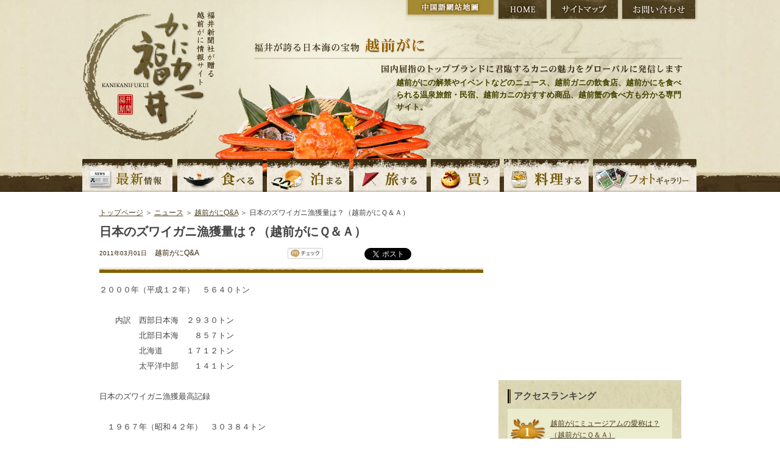

--- FILE ---
content_type: text/html; charset=UTF-8
request_url: https://kani.fukuishimbun.co.jp/news/cat16/117.html
body_size: 42178
content:
<!DOCTYPE html PUBLIC "-//W3C//DTD XHTML 1.0 Transitional//EN" "http://www.w3.org/TR/xhtml1/DTD/xhtml1-transitional.dtd">
<html xmlns="http://www.w3.org/1999/xhtml" lang="ja" xml:lang="ja">
<head>
<meta http-equiv="Content-Type" content="text/html; charset=utf-8" />
<title>日本のズワイガニ漁獲量は？（越前がにＱ＆Ａ） | 越前がにならかにカニ福井</title>
<meta name="keywords" content="越前がに,越前かに,解禁,越前ガニ,かに,カニ,ズワイガニ,せいこがに,蟹,旅館,民宿,食べ方,通販,観光,温泉,黄色タグ, 越前がにミュージアム,かにカニ福井,福井県,福井新聞" />
<meta name="description" content="２０００年（平成１２年）　５６４０トン　　内訳　西部日本海　２９３０トン　　　　　北部日本海　　８５７トン　　　　　北海道　　　１７１２トン　　　　　太平洋中部　　１４１トン日本のズワイガニ漁獲最高記" />
<link href="https://kani.fukuishimbun.co.jp/favicon.ico" type="image/vnd.microsoft.icon"  rel="icon" />
<link href="https://kani.fukuishimbun.co.jp/favicon.ico" type="image/vnd.microsoft.icon"  rel="shortcut icon" />
<link href="/news/style.css" rel="stylesheet" type="text/css" media="all" />
<link href="/common/css/sideparts.css" rel="stylesheet" type="text/css" media="all" />
<script type="text/javascript" src="/common/js/master.js"></script>
<!--[if IE 6]>
<script src="/common/js/DD_belatedPNG.js"></script>
<script>
DD_belatedPNG.fix('img, .png');
</script>
<![endif]-->
<script type="text/javascript">
$(function() {
  $(".newsDetail img").each(function (i) {
    $(this).css("padding-bottom", "20px");
    $(this).after('<div style="padding:0px 10px 0px 10px;line-height:12px;font-size:10px;font-weight:bold;text-align:center;width:'+$(this).width()+'px;position:absolute;top:'+($(this).offset().top+$(this).height()+10)+'px;left:'+$(this).offset().left+'px;">'+$(this).attr("alt")+'</div>');
  });

  $("#showAllRelations").click(function() {
    $(".more-rel").show();
    $("#showAllRelations").hide();
  });
});
</script>
<style>
.more-rel {
    display:none;
}
</style>
<script type='text/javascript' src='//partner.googleadservices.com/gampad/google_service.js'></script>
</head>

<body class="inpagebody">
<a name="top" id="top"></a>
<!-- header -->
<div id="header">
    <div class="h-logo"><a href="https://kani.fukuishimbun.co.jp/" title="福井新聞社が贈る越前がに情報サイト かにカニ福井"><img src="/common/images/logo.png" alt="福井新聞社が贈る越前がに情報サイト かにカニ福井" class="png" /></a></div>
<div class="h-right">
        <ul class="h-btn">
        	<li class="n-cnhome"><a href="https://kani.fukuishimbun.co.jp/cn/index.php" title="中国語網站地圖">中国語網站地圖</a></li>
            <li class="n-home"><a href="https://kani.fukuishimbun.co.jp/" title="HOME">HOME</a></li>
            <li class="n-sitemap"><a href="https://kani.fukuishimbun.co.jp/sitemap.php" title="サイトマップ">サイトマップ</a></li>
            <li class="n-inquiry"><a href="https://www.fukuishimbun.co.jp/list/secure/form?code=WD-2017-0015" target="_blank" title="お問い合わせ">お問い合わせ</a></li>
        </ul>
        <div class="h-catch">福井が誇る日本海の宝物 越前がに 国内屈指のトップブランドに君臨するカニの魅力をグローバルに発信します</div>
		<div class="site_desc">越前がにの解禁やイベントなどのニュース、越前ガニの飲食店、越前かにを食べられる温泉旅館・民宿、越前カニのおすすめ商品、越前蟹の食べ方も分かる専門サイト。</div>
     </div>
     <div id="gnavi">
	<ul>
    	<li class="n-news"><a href="/news/index.php" title="越前がにの最新情報">越前がにの最新情報</a></li>
    	<li class="n-eat"><a href="/eat/index.php" title="越前がにを食べる">越前がにを食べる</a></li>
        <li class="n-stay"><a href="/stay/index.php" title="越前がにの宿に泊まる">越前がにの宿に泊まる</a></li>
        <li class="n-travel"><a href="/travel/index.php" title="越前がにの旅">越前がにの旅</a></li>
        <li class="n-shopping"><a href="/shopping/index.php" title="越前がにを買う">越前がにを買う</a></li>
        <li class="n-cook"><a href="/cook/index.php" title="越前がにを料理する">越前がにを料理する</a></li>
        <li class="n-gallery"><a href="/gallery/index.php" title="越前がにの写真">越前がにの写真</a></li>
    </ul>
	</div>
</div>
<!-- /header -->
<!-- pagebody -->
<div id="pagebody">


<p class="path"><a href="https://kani.fukuishimbun.co.jp/">トップページ</a> ＞ <a href="https://kani.fukuishimbun.co.jp/news/">ニュース</a> ＞ <a href="https://kani.fukuishimbun.co.jp/news/cat28/">越前がにQ&A</a> ＞ 日本のズワイガニ漁獲量は？（越前がにＱ＆Ａ）</p>

<!-- main -->
<div class="main">


<!-- news -->

<div class="newscontents clearfix">
<h1 class="detailHead">日本のズワイガニ漁獲量は？（越前がにＱ＆Ａ）</h1>
<div class="clearfix">
<div class="meta">
<p class="t-date">2011年03月01日</p>
<p class="t-category">越前がにQ&amp;A</p>
</div>
<div class="bookmark">
    <script charset="EUC-JP" type="text/javascript" src="/common/js/socialbookmark.js"></script>
</div>
</div>

      <div id="contentbody" class="newsDetail clearfix">
      <p><tt>２０００年（平成１２年）　５６４０トン<br />
<br />
　　内訳　西部日本海　２９３０トン<br />
　　　　　北部日本海　　８５７トン<br />
　　　　　北海道　　　１７１２トン<br />
　　　　　太平洋中部　　１４１トン<br />
<br />
日本のズワイガニ漁獲最高記録<br />
<br />
　１９６７年（昭和４２年）　３０３８４トン<br />
<br />
参考<br />
<br />
日本のベニズワイガニ漁獲量<br />
<br />
２０００年（平成１２年）　２４８６０トン<br />
<br />
　　内訳　西部日本海　１４１６８トン<br />
　　　　　北部日本海　　７９０２トン<br />
　　　　　北海道　　　　２４４７トン<br />
　　　　　太平洋　　　　　３４３トン<br />
<br />
（情報提供：越前がにミュージアム）</tt></p>		<br clear="all" />
    		<div class="adbox">
	<script async src="https://securepubads.g.doubleclick.net/tag/js/gpt.js"></script>
	<script>
	  window.googletag = window.googletag || {cmd: []};
	  googletag.cmd.push(function() {
	    googletag.defineSlot('/2643444/kaniunit336-280JPN', [336, 280], 'div-gpt-ad-1573012557013-0').addService(googletag.pubads());
	    googletag.pubads().enableSingleRequest();
	    googletag.enableServices();
	  });
	</script>
	<!-- /2643444/kaniunit336-280JPN -->
	<div id='div-gpt-ad-1573012557013-0' style='width: 336px; height: 280px;'>
	  <script>
	    googletag.cmd.push(function() { googletag.display('div-gpt-ad-1573012557013-0'); });
	  </script>
	</div>
	</div>
      </div>
        </div>
        <!-- /news -->

<!-- newsnavi -->
<div class="newsnavi">

<h2>関連するニュース</h2>
<ul>
<li><a href="/news/cat16/677.html">カニみそバターなどずらり　市認定ふくいの恵みコーナー (2013/11/27)</a></li>
<li><a href="/news/cat16/621.html">越前がに水揚げ過去５年で最高　セイコ、水ガニ好調４８％増 (2013/03/06)</a></li>
<li><a href="/news/cat16/608.html">セイコガニ漁は終了、前年比４８％増　県まとめ０６年以来の水準　 (2013/01/15)</a></li>
<li><a href="/news/cat16/566.html">越前がに６日解禁、ズワイガニやや多めか　セイコガニは昨年並み推定 (2012/11/04)</a></li>
<li><a href="/news/cat16/237.html">「甲羅酒」ってどうやって作るの？（越前がにＱ＆Ａ） (2011/06/30)</a></li>
<li><a href="/news/cat16/236.html">「カニ刺し」ってなあに？（越前がにＱ＆Ａ） (2011/06/28)</a></li>
<li><a href="/news/cat16/234.html">冷凍されたカニを買うときの注意は？（越前がにＱ＆Ａ） (2011/06/23)</a></li>
<li><a href="/news/cat16/231.html">非冷凍のカニを買うときの注意は？（越前がにＱ＆Ａ） (2011/06/21)</a></li>
<li><a href="/news/cat16/221.html">「越前がに」も冷凍されて売られるの？（越前がにＱ＆Ａ） (2011/06/17)</a></li>
<li><a href="/news/cat16/220.html">カニは捕ってもよい大きさの制限があるの？（越前がにＱ＆Ａ）  (2011/06/16)</a></li>
<li class="more-rel"><a href="/news/cat16/217.html">カニはいつでも捕っていいの？（越前がにＱ＆Ａ） (2011/06/15)</a></li>
<li class="more-rel"><a href="/news/cat16/212.html">カニも魚のえさになっているの？（越前がにＱ＆Ａ） (2011/06/10)</a></li>
<li class="more-rel"><a href="/news/cat16/207.html">ズワイガニは外国でも漁獲しているの？（越前がにＱ＆Ａ） (2011/06/09)</a></li>
<li class="more-rel"><a href="/news/cat16/202.html">カニはなぜ冬の味覚なの？（越前がにＱ＆Ａ） (2011/06/08)</a></li>
<li class="more-rel"><a href="/news/cat16/199.html">カニも病気になるの？（越前がにＱ＆Ａ） (2011/06/07)</a></li>
<li class="more-rel"><a href="/news/cat16/194.html">資源を保護するためにどんなことをしているの？（越前がにＱ＆Ａ） (2011/06/05)</a></li>
<li class="more-rel"><a href="/news/cat16/182.html">福井県の漁獲量は？（越前がにＱ＆Ａ） (2011/06/03)</a></li>
<li class="more-rel"><a href="/news/cat16/172.html">資源量は少なくなっているの？（越前がにＱ＆Ａ） (2011/06/01)</a></li>
<li class="more-rel"><a href="/news/cat16/171.html">カニは何を食べているの？（越前がにＱ＆Ａ） (2011/05/31)</a></li>
<li class="more-rel"><a href="/news/cat16/170.html">古事記に記載されているカニは越前がに？（越前がにＱ＆Ａ） (2011/05/30)</a></li>
<li class="more-rel"><a href="/news/cat16/169.html">一生の間に、どのような移動をするの？（越前がにＱ＆Ａ） (2011/05/28)</a></li>
<li class="more-rel"><a href="/news/cat16/168.html">世界中に分布しているの？（越前がにＱ＆Ａ） (2011/05/27)</a></li>
<li class="more-rel"><a href="/news/cat16/167.html">ズワイガニがすんでいる深さは？（越前がにＱ＆Ａ） (2011/05/26)</a></li>
<li class="more-rel"><a href="/news/cat16/166.html">甲羅に付着しているものは何？（越前がにＱ＆Ａ） (2011/05/25)</a></li>
<li class="more-rel"><a href="/news/cat16/165.html">「水ガニ」ってどんなカニ？（越前がにＱ＆Ａ） (2011/05/24)</a></li>
<li class="more-rel"><a href="/news/cat16/163.html">同じ大きさの雄ガニでもはさみの太いカニと細いカニがいるのはなぜ？（越前がにＱ＆Ａ） (2011/05/20)</a></li>
<li class="more-rel"><a href="/news/cat16/160.html">一生に何回の脱皮をするの？（越前がにＱ＆Ａ） (2011/05/16)</a></li>
<li class="more-rel"><a href="/news/cat16/158.html">ズワイガニの年齢は？（越前がにＱ＆Ａ） (2011/05/11)</a></li>
<li class="more-rel"><a href="/news/cat16/157.html">プランクトン生活をするの？（越前がにＱ＆Ａ） (2011/05/10)</a></li>
<li class="more-rel"><a href="/news/cat16/156.html">ふ化したカニの子どもはどんな形をしているの？（越前がにＱ＆Ａ） (2011/05/09)</a></li>
<li class="more-rel"><a href="/news/cat16/155.html">カニはどのようにして交尾するの？（越前がにＱ＆Ａ） (2011/05/06)</a></li>
<li class="more-rel"><a href="/news/cat16/154.html">「カニの精子の形は特殊だ」って本当？（越前がにＱ＆Ａ） (2011/04/27)</a></li>
<li class="more-rel"><a href="/news/cat16/153.html">雄ガニは年中交尾できるの？（越前がにＱ＆Ａ） (2011/04/25)</a></li>
<li class="more-rel"><a href="/news/cat16/151.html">雄ガニの交接突起の形は？（越前がにＱ＆Ａ） (2011/04/24)</a></li>
<li class="more-rel"><a href="/news/cat16/150.html">カニのふ化は特定の場所で行われるの？（越前がにＱ＆Ａ） (2011/04/22)</a></li>
<li class="more-rel"><a href="/news/cat16/149.html">若い雄雌のカニはどのように出会うの？（越前がにＱ＆Ａ） (2011/04/21)</a></li>
<li class="more-rel"><a href="/news/cat16/148.html">雌ガニの交尾は一生に１回？（越前がにＱ＆Ａ） (2011/04/20)</a></li>
<li class="more-rel"><a href="/news/cat16/147.html">お腹に抱いている卵はなぜ黒っぽいの？（越前がにＱ＆Ａ） (2011/04/19)</a></li>
<li class="more-rel"><a href="/news/cat16/146.html">「卵を抱いていない雌ガニ」っているの？（越前がにＱ＆Ａ） (2011/04/18)</a></li>
<li class="more-rel"><a href="/news/cat16/145.html">雌ガニの産卵期はいつ？（越前がにＱ＆Ａ） (2011/04/15)</a></li>
<li class="more-rel"><a href="/news/cat16/144.html">カニのふんどしってなあに？（越前がにＱ＆Ａ） (2011/04/14)</a></li>
<li class="more-rel"><a href="/news/cat16/143.html">カニみそってなあに？（越前がにＱ＆Ａ） (2011/04/13)</a></li>
<li class="more-rel"><a href="/news/cat16/142.html">内子（うちこ）ってなあに？（越前がにＱ＆Ａ） (2011/04/11)</a></li>
<li class="more-rel"><a href="/news/cat16/141.html">「越前がに」の漁獲方法は？（越前がにＱ＆Ａ） (2011/04/08)</a></li>
<li class="more-rel"><a href="/news/cat16/140.html">ベニズワイガニと「越前がに」はどう違うの？（越前がにＱ＆Ａ） (2011/04/07)</a></li>
<li class="more-rel"><a href="/news/cat16/139.html">日本におけるズワイガニの研究の歴史は？（越前がにＱ＆Ａ） (2011/04/06)</a></li>
<li class="more-rel"><a href="/news/cat16/138.html">越前がにの商品銘柄は？（越前がにＱ＆Ａ） (2011/04/05)</a></li>
<li class="more-rel"><a href="/news/cat16/137.html">ズワイガニを英語では何と呼ぶの？（越前がにＱ＆Ａ） (2011/04/04)</a></li>
<li class="more-rel"><a href="/news/cat16/136.html">越前がに漁２年ぶり５百トン割れ　２０１０年度福井県まとめ (2011/03/31)</a></li>
<li class="more-rel"><a href="/news/cat16/134.html">皇室への献上はいつから始まったの？（越前がにＱ＆Ａ） (2011/03/30)</a></li>
<li class="more-rel"><a href="/news/cat16/135.html">ズワイガニの仲間は？（越前がにＱ＆Ａ） (2011/03/29)</a></li>
<li class="more-rel"><a href="/news/cat16/133.html">ズワイガニが学問の場に登場したのは？（越前がにＱ＆Ａ） (2011/03/28)</a></li>
<li class="more-rel"><a href="/news/cat16/132.html">ズワイガニという和名はいつ頃から？（越前がにＱ＆Ａ） (2011/03/25)</a></li>
<li class="more-rel"><a href="/news/cat16/131.html">ズワイガニを食べるようになったのはいつ頃から？（越前がにＱ＆Ａ） (2011/03/22)</a></li>
<li class="more-rel"><a href="/news/cat16/130.html">ズワイガニ漁はいつ頃から？（越前がにＱ＆Ａ） (2011/03/17)</a></li>
<li class="more-rel"><a href="/news/cat16/129.html">ズワイガニの漢字は楚蟹、その意味は？（越前がにＱ＆Ａ） (2011/03/16)</a></li>
<li class="more-rel"><a href="/news/cat16/128.html">「越前がに」とは？（越前がにＱ＆Ａ） (2011/03/15)</a></li>
<li class="more-rel"><a href="/news/cat16/127.html">水ガニ、ズボガニ、ヤマガニ、ズワイとは？（越前がにＱ＆Ａ） (2011/03/14)</a></li>
<li class="more-rel"><a href="/news/cat16/126.html">ズワイガニの愛称は？（越前がにＱ＆Ａ） (2011/03/11)</a></li>
<li class="more-rel"><a href="/news/cat16/125.html">カニの種類数は？（越前がにＱ＆Ａ） (2011/03/09)</a></li>
<li class="more-rel"><a href="/news/cat16/124.html">越前がにミュージアムの飼育水温と水槽の水容量は？（越前がにＱ＆Ａ） (2011/03/08)</a></li>
<li class="more-rel"><a href="/news/cat16/122.html">福井県のズワイガニ漁獲量の推移は？（越前がにＱ＆Ａ） (2011/03/07)</a></li>
<li class="more-rel"><a href="/news/cat16/121.html">福井県のズワイガニ漁獲量は？（越前がにＱ＆Ａ） (2011/03/04)</a></li>
<li class="more-rel"><a href="/news/cat16/119.html">西部日本海のズワイガニ漁獲量は？（越前がにＱ＆Ａ） (2011/03/02)</a></li>
<li class="more-rel"><a href="/news/cat16/116.html">日本海のズワイガニ生息場所は？（越前がにＱ＆Ａ） (2011/02/28)</a></li>
<li class="more-rel"><a href="/news/cat16/107.html">福井県の海は？（越前がにＱ＆Ａ） (2011/02/24)</a></li>
<li class="more-rel"><a href="/news/cat16/105.html">日本海の構造は？（越前がにＱ＆Ａ） (2011/02/22)</a></li>
<li class="more-rel"><a href="/news/cat16/104.html">越前がにミュージアムの愛称は？（越前がにＱ＆Ａ） (2011/02/21)</a></li>
<li class="more-rel"><a href="/news/cat16/103.html">越前がにミュージアムの建物の形と構造は？（越前がにＱ＆Ａ） (2011/02/18)</a></li>
<li class="more-rel"><a href="/news/cat16/100.html">越前がにミュージアムの建設の目的は？（越前がにＱ＆Ａ） (2011/02/16)</a></li>
<li class="more-rel"><a href="/news/cat16/96.html">越前がにミュージアムの面積は？（越前がにＱ＆Ａ） (2011/02/07)</a></li>
<li class="more-rel"><a href="/news/cat16/94.html">越前がにミュージアムのオープンは？（越前がにＱ＆Ａ） (2011/02/03)</a></li>
<li class="more-rel"><a href="/news/cat16/84.html">セイコガニ漁獲量１１％減１０９トン　ズワイガニは順調推移 (2011/01/19)</a></li>
<li class="more-rel"><a href="/news/cat16/80.html">今季のセイコガニ漁終了　三国漁港の水揚げ量は平年並み (2011/01/13)</a></li>
<li class="more-rel"><a href="/news/cat16/446.html">越前がに漁、出足順調　２００９年１１月実績・県まとめ　 (2009/12/15)</a></li>
<li class="more-rel"><a href="/news/cat16/432.html">２００８年度越前がに漁まとめ　ズワイガニ過去３番目豊漁 (2009/04/03)</a></li>
<li class="more-rel"><a href="/news/cat16/425.html">セイコガニ漁獲量２６％減　ズワイガニは前年並みで推移 (2009/01/20)</a></li>
<li class="more-rel"><a href="/news/cat16/417.html">越前がに漁順調ズワイガニ２割増　　漁獲額前年並み１１月実績 (2008/12/06)</a></li>
<li class="more-rel"><a href="/news/cat16/408.html">越前がに漁まとめズワイガニ豊漁、過去最高の１２億円超え (2008/03/27)</a></li>
<li class="more-rel"><a href="/news/cat16/402.html">セイコガニ３季連続好漁　県内本年度水揚げ量１５８トン (2008/01/17)</a></li>
<li class="more-rel"><a href="/news/cat16/35.html">越前がに漁出足好調　ズワイガニけん引、５％増２００トン (2007/12/12)</a></li>
<li class="more-rel"><a href="/news/cat16/379.html">越前がに０６年度好漁　過去２番目、高価ズワイガニ１０％増 (2007/04/04)</a></li>
<li class="more-rel"><a href="/news/cat16/370.html">ミズガニ、セイコガニ７割増　０５年度漁獲量、ズワイガニは９％減 (2006/03/31)</a></li>
<li class="more-rel"><a href="/news/cat16/356.html">自主規制でミズガニ漁獲３６％減　「越前がに漁」県まとめ (2005/04/27)</a></li>
<li class="more-rel"><a href="/news/cat16/294.html">ズワイガニ漁獲量４年ぶり増　雌は１．５倍、資源保護功を奏す (2000/04/11)</a></li>
<li class="more-rel"><a href="/news/cat16/201.html">三国港でのセイコガニ漁獲３割減　１年で２万キロ台逆戻り (1997/01/15)</a></li>
<li class="more-rel"><a href="/news/cat16/188.html">越前ガニの資源保護は大丈夫か　福井新聞・論説 (1996/11/13)</a></li>
<li class="more-rel"><a href="/news/cat16/173.html">セイコガニ漁終了、１４年ぶり大漁　不況響き価格は１４％減 (1996/01/11)</a></li>
</ul>
<div id="showAllRelations">全て見る</div>


<div class="link-other clearfix">
</div>
<p class="link-newslist"><a href="/news/201103/">ニュース一覧に戻る</a></p>
<p class="link-category"><a href="/news/cat28/">「越前がにQ&A」に関するニュースを見る</a>
</p>
</div>
<!-- /newsnavi -->




        <!-- recommendbox -->
    <div class="recommendbox clearfix">
        
        
    	<!-- hotel -->
        <div class="re-hotel clearfix">
        	<h2><img src="/common/images/index/t_rehotel.jpg" alt="おすすめの宿" /></h2>
            <p class="btn-list"><a href="/stay/"><img src="/common/images/index/btn-list.gif" alt="おすすめの宿一覧" /></a></p>
                        <!-- 1 hotel -->
            <div class="itembox clearfix">
            	<p>
                    <a href="/stay/102.html">
                                        <img src="/docs/shop/images/00010215.jpg?uniq=696ab1ffaa1d0" alt="光風湯圃　べにや" width="75" />
                                        </a>
                </p>
                <div class="re-txt">
                    <h3 class="s-bmargin"><a href="/stay/102.html">光風湯圃　べにや</a></h3>
                    <h4>3年の構想を経て再建された&quot;老舗旅館&quot;</h4>
                </div>
            </div>
            <!-- /1 hotel -->
                        <!-- 1 hotel -->
            <div class="itembox clearfix">
            	<p>
                    <a href="/stay/84.html">
                                        <img src="/docs/shop/images/00008415.jpg?uniq=696ab1ffaa1e5" alt="割烹旅館　越前満月" width="75" />
                                        </a>
                </p>
                <div class="re-txt">
                    <h3 class="s-bmargin"><a href="/stay/84.html">割烹旅館　越前満月</a></h3>
                    <h4>広大な敷地にわずか９室をしつらえた木造平屋造りの宿。広々とした部屋、和の庭園、贅を尽くした露天風呂付客室がお迎えします。</h4>
                </div>
            </div>
            <!-- /1 hotel -->
                        
        </div>
        <!-- /hotel -->
        
        <!-- restaurant -->
        <div class="re-restaurant clearfix">
        	<h2><img src="/common/images/index/t_rerestaurant.jpg" alt="おすすめの料理店" /></h2>
            <p class="btn-list02"><a href="/eat/"><img src="/common/images/index/btn-list.gif" alt="おすすめの料理店一覧" /></a></p>
            
                        <!-- 1 restaurant -->
            <div class="itembox clearfix">
            	<p>
                    <a href="/eat/105.html">
                                                <img src="/docs/shop/images/00010515.jpg?uniq=696ab1ffaa1f2" alt="越前かに料理「鹿島」" width="75" />
                                            </a>
                </p>
                <div class="re-txt">
                    <h3 class="s-bmargin"><a href="/eat/105.html">越前かに料理「鹿島」</a></h3>
                    <h4>僅か五か月間の夢舞台　越前がに料理！</h4>
                </div>
            </div>
            <!-- /1 restaurant -->
                        <!-- 1 restaurant -->
            <div class="itembox clearfix">
            	<p>
                    <a href="/eat/99.html">
                                                <img src="/docs/shop/images/00009915.jpg?uniq=696ab1ffaa1fd" alt="三国港越前がに料理専門店　みくに隠居処" width="75" />
                                            </a>
                </p>
                <div class="re-txt">
                    <h3 class="s-bmargin"><a href="/eat/99.html">三国港越前がに料理専門店　みくに隠居処</a></h3>
                    <h4>美食都市アワード受賞の坂井市で「三国港越前がに料理」を提供！R5.11リニューアルOPEN</h4>
                </div>
            </div>
            <!-- /1 restaurant -->
                        <!-- 1 restaurant -->
            <div class="itembox clearfix">
            	<p>
                    <a href="/eat/101.html">
                                                <img src="/docs/shop/images/00010115.jpg?uniq=696ab1ffaa208" alt="旬味 泰平" width="75" />
                                            </a>
                </p>
                <div class="re-txt">
                    <h3 class="s-bmargin"><a href="/eat/101.html">旬味 泰平</a></h3>
                    <h4>四季折々の旬の味覚を楽しめる店。越前がにを引き立て、より美味しく味わうための“合間の一品料理”にもこだわるおもてなし。</h4>
                </div>
            </div>
            <!-- /1 restaurant -->
            			
        </div>
        <!-- /restaurant -->
    </div>
    <!-- /recommendbox -->
  </div>
    <!-- /main -->
    <!-- sub -->
    <div class="sub">
        	<div class="sideadbox">
	<script async src="https://securepubads.g.doubleclick.net/tag/js/gpt.js"></script>
	<script>
	  window.googletag = window.googletag || {cmd: []};
	  googletag.cmd.push(function() {
	    googletag.defineSlot('/2643444/kaniunit', [300, 250], 'div-gpt-ad-1573013155127-0').addService(googletag.pubads());
	    googletag.pubads().enableSingleRequest();
	    googletag.enableServices();
	  });
	</script>


	<!-- /2643444/kaniunit -->
	<div id='div-gpt-ad-1573013155127-0' style='width: 300px; height: 250px;'>
	  <script>
	    googletag.cmd.push(function() { googletag.display('div-gpt-ad-1573013155127-0'); });
	  </script>
	</div>
	</div>
        <div class="sidenavibox">
        <div class="ranking">
		<div class="ttl_container">
	        <h3>アクセスランキング</h3>
		</div>
        <div class="ranking01 ran">
            <p><a href="/news/104.html">越前がにミュージアムの愛称は？（越前がにＱ＆Ａ）</a></p>
        </div>
        <div class="ranking02 ran">
            <p><a href="/news/491.html">ミス水仙が村山首相を初訪問　越前がに贈る</a></p>
        </div>
        <div class="ranking03 ran">
            <p><a href="/news/853.html">フワフワかわいい越前がに赤ちゃん　福井県越前町でふ化ピーク</a></p>
        </div>
        <div class="ranking04 ran">
            <p><a href="/news/801.html">越前蟹味噌バターが最高賞に輝く　越前町産紅ズワイガニ加工</a></p>
        </div>
        <div class="ranking05 ran">
            <p><a href="/news/658.html">「越前がに」新鮮さ首都圏伝われ　ＴＶ電話で「対面販売」</a></p>
        </div>
        <div class="ranking06 ran">
            <p><a href="/news/558.html">県外駅に越前がに、恐竜ＰＲする大型広告　北陸新幹線金沢開業に備え　埼玉、群馬、長崎</a></p>
        </div>
        <div class="ranking07 ran">
            <p><a href="/news/500.html">水仙まつり１月１４日に開幕　越前がになど特産品即売</a></p>
        </div>
        <div class="ranking08 ran">
            <p><a href="/news/458.html">越前がに解禁前にカニゆで場点検　嶺北三国消防</a></p>
        </div>
        <div class="ranking09 ran">
            <p><a href="/news/131.html">ズワイガニを食べるようになったのはいつ頃から？（越前がにＱ＆Ａ）</a></p>
        </div>
        <div class="ranking10 ran">
            <p><a href="/news/308.html">越前夏まつりでカニの町アピール　越前がにミュージアム開館を記念</a></p>
        </div>
    </div>
    <!-- random dictionaries -->
<div class="sideDictionaries">
	<div class="ttl_container">
		<h3>カニの注目キーワード</h3>
	</div>
	<div class="enc_box clearfix">
		<ul>
			<li><a href="/enc/99.html">１折れ</a></li>
			<li><a href="/enc/21.html">前かけ</a></li>
			<li><a href="/enc/8.html">底引き網漁</a></li>
			<li><a href="/enc/65.html">ふ化</a></li>
			<li><a href="/enc/110.html">柴山ガニ</a></li>
			<li><a href="/enc/60.html">ふ化期</a></li>
		</ul>
	</div>
	<p class="more"><a href="/enc/">かにの百科事典を見る</a></p>
</div>
<!-- /random dictionaries -->
    
<!-- random persons -->
<div class="person_sidebox">
<div class="clearfix">
<h3>越前がに職人</h3>
<p class="more"><a href="/person/"><img src="/common/images/side/personlist_more.gif" alt="一覧" width="42" height="13" /></a></p>
</div>
<div class="side_personal-data clearfix">
<p class="pic"><img src="/docs/person/images/00000813.jpg?uniq=696ab1ffaff0c" width="67"></p>
<div class="text">
<p class="comment">「越前かに」の名付け親、知名度向上に貢献</p>
<p class="person-name">壁下誠</p>
</div>
</div>
<p class="side_t-persondetail"><a href="/person/8.html">詳しくはこちら</a></p>
</div>
<!-- /random persons -->


    
<!-- latest news -->
<div class="latestNews">
<div class="ttl_container">
	<h3>越前がに最新ニュース</h3>
</div>
<div class="latestNewsBox">
<p class="newsCat newsCat1">イベント</p>
<p class="newsDate clearfix">[ 2025年12月18日 ]</p>
<p><a href="/news/1375.html">冬の味覚競り落とせ　１２月２８日、坂井・三国港市場　カニやエビ、加工品販売も</a></p>
</div>
<div class="latestNewsBox">
<p class="newsCat newsCat1">イベント</p>
<p class="newsDate clearfix">[ 2025年11月23日 ]</p>
<p><a href="/news/1374.html">福井の魅力　ドーンと発信　東京・神楽坂で催し</a></p>
</div>
<div class="latestNewsBox">
<p class="newsCat newsCat1">解禁</p>
<p class="newsDate clearfix">[ 2025年11月07日 ]</p>
<p><a href="/news/1373.html">越前がに　解禁日に水揚げ　県内漁港、３季ぶり</a></p>
</div>
<div class="latestNewsBox">
<p class="newsCat newsCat1">解禁</p>
<p class="newsDate clearfix">[ 2025年11月01日 ]</p>
<p><a href="/news/1372.html">越前がに漁前に漁船の安全点検　福井県越前町、敦賀海保など</a></p>
</div>
<div class="latestNewsBox">
<p class="newsCat newsCat1">観光</p>
<p class="newsDate clearfix">[ 2025年10月08日 ]</p>
<p><a href="/news/1371.html">ベニズワイ秋の主役に　越前町観光連盟　ＰＲに注力　１１月３日までフェア</a></p>
</div>
<p class="more"><a href="/news/">過去のニュース一覧</a></p>
</div>
<!-- /latest news -->


        <!-- cook -->
    <div id="sub-recipe">
        <h3>越前ガニのおすすめ料理</h3>
        <p class="btn-recipelist"><a href="/cook/"><img src="/common/images/index/btn-list.gif" alt="おすすめ料理一覧" /></a></p>
        <div class="re-recipebox clearfix">

            <p class="p-rerecipe">
                <a href="/cook/81.html"><img src="/docs/shop/images/00008116.jpg?uniq=696ab1ffb4399" alt="越前ブイヤベース" width="110" /></a>
            </p>
            <div class="txt-recipe">
                <h4 class="s-bmargin">越前ブイヤベース</h4>
                <p class="t-cal">４人分</p>
                <h5>越前がにの甲羅のうまみが絶品</h5>
                <p id="link-derecipe"><a href="/cook/81.html">詳しくはこちら</a></p>
            </div>

        </div>
    </div>
    <!-- /cook -->
    <!-- news categories -->
<div class="sideNewsCategories">
	<div class="ttl_container">
		<h3>越前かにの記事カテゴリー</h3>
	</div>
	<div class="cat_box clearfix">
		<ul>
			<li><a href="/news/cat13/">解禁 (149)</a></li>
			<li><a href="/news/cat14/">イベント (337)</a></li>
			<li><a href="/news/cat15/">献上がに、皇室献上 (27)</a></li>
			<li><a href="/news/cat16/">漁、競り・市場 (99)</a></li>
			<li><a href="/news/cat17/">商品、特産物 (50)</a></li>
			<li><a href="/news/cat18/">越前がにミュージアム (60)</a></li>
			<li><a href="/news/cat19/">風景 (11)</a></li>
			<li><a href="/news/cat21/">観光 (64)</a></li>
			<li><a href="/news/cat22/">食 (103)</a></li>
			<li><a href="/news/cat23/">ルポ (10)</a></li>
			<li><a href="/news/cat25/">PR (92)</a></li>
			<li><a href="/news/cat26/">検定 (3)</a></li>
			<li><a href="/news/cat27/">宿 (9)</a></li>
			<li><a href="/news/cat28/">越前がにQ&A (70)</a></li>
			<li><a href="/news/cat30/">開高健 (8)</a></li>
			<li><a href="/news/cat31/">カニ動画 (17)</a></li>
			<li><a href="/news/cat32/">料理店 (10)</a></li>
			<li><a href="/news/cat34/">歴史 (8)</a></li>
			<li><a href="/news/cat35/">旅行 (16)</a></li>
			<li><a href="/news/cat36/">調査・研究 (26)</a></li>
			<li><a href="/news/cat37/">カニ殻 (10)</a></li>
			<li><a href="/news/cat42/">プレゼント (17)</a></li>
			<li><a href="/news/cat43/">蟹と水仙の文学コンクール (44)</a></li>
			<li><a href="/news/cat44/">重油事故 (13)</a></li>
			<li><a href="/news/cat45/">ブランド (13)</a></li>
			<li><a href="/news/cat46/">卸値 (12)</a></li>
			<li><a href="/news/cat47/">地域 (20)</a></li>
			<li><a href="/news/cat48/">キャンペーン (14)</a></li>
			<li><a href="/news/cat49/">ショッピング (10)</a></li>
			<li><a href="/news/cat50/">体験 (2)</a></li>
			<li><a href="/news/cat-1/">その他 (21)</a></li>
		</ul>
	</div>
</div>
<!-- /news categories -->
    <!-- news month -->
<div class="sideNewsCategories">
	<div class="ttl_container">
		<h3>越前かにニュース (月別アーカイブ)</h3>
	</div>
	<div class="cat_box clearfix">
		<ul>
			<li><a href="/news/202512/">2025年12月 (1)</a></li>
			<li><a href="/news/202511/">2025年11月 (3)</a></li>
			<li><a href="/news/202510/">2025年10月 (1)</a></li>
			<li><a href="/news/202509/">2025年09月 (1)</a></li>
			<li><a href="/news/202507/">2025年07月 (3)</a></li>
			<li><a href="/news/202506/">2025年06月 (1)</a></li>
			<li><a href="/news/202504/">2025年04月 (2)</a></li>
			<li><a href="/news/202503/">2025年03月 (6)</a></li>
			<li><a href="/news/202502/">2025年02月 (9)</a></li>
			<li><a href="/news/202501/">2025年01月 (6)</a></li>
			<li><a href="/news/202412/">2024年12月 (10)</a></li>
			<li><a href="/news/202411/">2024年11月 (20)</a></li>
			<li><a href="/news/202410/">2024年10月 (5)</a></li>
			<li><a href="/news/202409/">2024年09月 (9)</a></li>
			<li><a href="/news/202407/">2024年07月 (4)</a></li>
			<li><a href="/news/202406/">2024年06月 (2)</a></li>
			<li><a href="/news/202405/">2024年05月 (1)</a></li>
			<li><a href="/news/202404/">2024年04月 (3)</a></li>
			<li><a href="/news/202403/">2024年03月 (9)</a></li>
			<li><a href="/news/202402/">2024年02月 (6)</a></li>
			<li><a href="/news/202401/">2024年01月 (5)</a></li>
			<li><a href="/news/202312/">2023年12月 (3)</a></li>
			<li><a href="/news/202311/">2023年11月 (20)</a></li>
			<li><a href="/news/202310/">2023年10月 (9)</a></li>
			<li><a href="/news/202309/">2023年09月 (3)</a></li>
			<li><a href="/news/202308/">2023年08月 (2)</a></li>
			<li><a href="/news/202307/">2023年07月 (1)</a></li>
			<li><a href="/news/202306/">2023年06月 (4)</a></li>
			<li><a href="/news/202305/">2023年05月 (8)</a></li>
			<li><a href="/news/202304/">2023年04月 (4)</a></li>
			<li><a href="/news/202303/">2023年03月 (14)</a></li>
			<li><a href="/news/202302/">2023年02月 (9)</a></li>
			<li><a href="/news/202301/">2023年01月 (7)</a></li>
			<li><a href="/news/202212/">2022年12月 (7)</a></li>
			<li><a href="/news/202211/">2022年11月 (20)</a></li>
			<li><a href="/news/202210/">2022年10月 (12)</a></li>
			<li><a href="/news/202209/">2022年09月 (11)</a></li>
			<li><a href="/news/202208/">2022年08月 (2)</a></li>
			<li><a href="/news/202207/">2022年07月 (5)</a></li>
			<li><a href="/news/202206/">2022年06月 (4)</a></li>
			<li><a href="/news/202205/">2022年05月 (2)</a></li>
			<li><a href="/news/202204/">2022年04月 (2)</a></li>
			<li><a href="/news/202203/">2022年03月 (6)</a></li>
			<li><a href="/news/202202/">2022年02月 (7)</a></li>
			<li><a href="/news/202201/">2022年01月 (9)</a></li>
			<li><a href="/news/202112/">2021年12月 (9)</a></li>
			<li><a href="/news/202111/">2021年11月 (18)</a></li>
			<li><a href="/news/202110/">2021年10月 (3)</a></li>
			<li><a href="/news/202109/">2021年09月 (4)</a></li>
			<li><a href="/news/202108/">2021年08月 (2)</a></li>
			<li><a href="/news/202107/">2021年07月 (2)</a></li>
			<li><a href="/news/202106/">2021年06月 (1)</a></li>
			<li><a href="/news/202105/">2021年05月 (3)</a></li>
			<li><a href="/news/202104/">2021年04月 (1)</a></li>
			<li><a href="/news/202103/">2021年03月 (1)</a></li>
			<li><a href="/news/202102/">2021年02月 (4)</a></li>
		</ul>
	</div>
	<p class="more"><a href="/news/">過去のニュース一覧</a></p>
</div>
<!-- /news month -->
	<!-- gallery categories -->
<div class="sideGalleryCategories">
	<div class="sideballery_bg">
	<h3>越前蟹のフォトギャラリー</h3>
	<div class="cat_box clearfix">
		<ul>
        	<li><a href="/gallery/">すべて</a></li>
			<li><a href="/gallery/cat13/">解禁</a></li>
			<li><a href="/gallery/cat14/">イベント</a></li>
			<li><a href="/gallery/cat15/">献上がに、皇室献上</a></li>
			<li><a href="/gallery/cat16/">漁、競り・市場</a></li>
			<li><a href="/gallery/cat17/">商品、特産物</a></li>
			<li><a href="/gallery/cat18/">越前がにミュージアム</a></li>
			<li><a href="/gallery/cat19/">風景</a></li>
			<li><a href="/gallery/cat21/">観光</a></li>
			<li><a href="/gallery/cat22/">食</a></li>
			<li><a href="/gallery/cat23/">ルポ</a></li>
			<li><a href="/gallery/cat25/">PR</a></li>
			<li><a href="/gallery/cat26/">検定</a></li>
			<li><a href="/gallery/cat27/">宿</a></li>
			<li><a href="/gallery/cat28/">越前がにQ&amp;A</a></li>
			<li><a href="/gallery/cat30/">開高健</a></li>
			<li><a href="/gallery/cat31/">カニ動画</a></li>
			<li><a href="/gallery/cat32/">料理店</a></li>
			<li><a href="/gallery/cat34/">歴史</a></li>
			<li><a href="/gallery/cat35/">旅行</a></li>
			<li><a href="/gallery/cat36/">調査・研究</a></li>
			<li><a href="/gallery/cat37/">カニ殻</a></li>
			<li><a href="/gallery/cat42/">プレゼント</a></li>
			<li><a href="/gallery/cat43/">蟹と水仙の文学コンクール</a></li>
			<li><a href="/gallery/cat44/">重油事故</a></li>
			<li><a href="/gallery/cat45/">ブランド</a></li>
			<li><a href="/gallery/cat46/">卸値</a></li>
			<li><a href="/gallery/cat47/">地域</a></li>
			<li><a href="/gallery/cat48/">キャンペーン</a></li>
			<li><a href="/gallery/cat49/">ショッピング</a></li>
			<li><a href="/gallery/cat50/">体験</a></li>
			<li><a href="/gallery/cat-1/">その他</a></li>
		</ul>
	</div>
	</div>
</div>
<!-- /gallery categories -->
</div>
    </div>
    <!-- /sub -->
</div>
<!-- /pagebody -->
</div>
<!-- /wrapper -->
<!-- footer -->
<div id="footer" class="clearfix">
	<div class="c-footer clearfix">
		<p class="pagetop"><a href="#top"><img src="/common/images/btn-pagetop.jpg" alt="PAGE TOP" /></a></p>
        <div id="footnavi" class="png clearfix">
        	<dl>
            	<dt><img src="/common/images/foot-sitename.png" alt="かにカニ福井 サイトコンテンツ" /></dt>
                <dd>
                	<ul>
                    	<li><a href="https://kani.fukuishimbun.co.jp/">ホーム</a></li>
                        <li><a href="https://kani.fukuishimbun.co.jp/news/index.php">ニュース</a></li>
                        <li><a href="https://kani.fukuishimbun.co.jp/eat/index.php">食べる</a></li>
                        <li><a href="https://kani.fukuishimbun.co.jp/stay/index.php">泊まる</a></li>
                        <li><a href="https://kani.fukuishimbun.co.jp/travel/index.php">旅する</a></li>
                        <li><a href="https://kani.fukuishimbun.co.jp/shopping/index.php">買う</a></li>
                        <li><a href="https://kani.fukuishimbun.co.jp/cook/index.php">料理する</a></li>
                        <li><a href="https://kani.fukuishimbun.co.jp/enc/index.php">百科事典</a></li>
                        <li><a href="https://kani.fukuishimbun.co.jp/person/index.php" class="footnavi-right">越前がに職人紹介</a></li>
                        <li><a href="https://kani.fukuishimbun.co.jp/gallery/index.php">フォトギャラリー</a></li>
                        <li><a href="https://kani.fukuishimbun.co.jp/use/index.php">サイトのご利用について</a></li>
                        <li><a href="https://www.fukuishimbun.co.jp/list/policy#tabs-2" target="_blank">個人情報の取扱いについて</a></li>
                        <li><a href="https://kani.fukuishimbun.co.jp/sitemap.php">サイトマップ</a></li>
                        <li><a href="https://www.fukuishimbun.co.jp/list/secure/form?code=WD-2017-0015" target="_blank">お問い合わせ</a></li>
                        <li><a href="https://kani.fukuishimbun.co.jp/link/index.php" class="footnavi-right">リンク</a></li>
   						                     </ul>
                </dd>
            </dl>
        </div>
        <div>
        	<h3 class="footlogo"><a href="https://www.fukuishimbun.co.jp/" target="_blank" ><img src="/common/images/footlogo.gif" alt="福井新聞" /></a></h3>
            <address>〒910-8552 福井県福井市大和田2丁目801番地<br />
            TEL:0776-57-5111</address>
        </div>
        <p class="copyright">Copyright &copy; Fukui Shimbun. All Rights Reserved. </p>
    </div>
</div>
<!-- Google tag (gtag.js) --> <script async src="https://www.googletagmanager.com/gtag/js?id=G-FEH4F8K7TL"></script> <script> window.dataLayer = window.dataLayer || []; function gtag(){dataLayer.push(arguments);} gtag('js', new Date()); gtag('config', 'G-FEH4F8K7TL'); </script>
<!-- /footer -->
</body>
</html>


--- FILE ---
content_type: text/html; charset=utf-8
request_url: https://accounts.google.com/o/oauth2/postmessageRelay?parent=https%3A%2F%2Fkani.fukuishimbun.co.jp&jsh=m%3B%2F_%2Fscs%2Fabc-static%2F_%2Fjs%2Fk%3Dgapi.lb.en.2kN9-TZiXrM.O%2Fd%3D1%2Frs%3DAHpOoo_B4hu0FeWRuWHfxnZ3V0WubwN7Qw%2Fm%3D__features__
body_size: 162
content:
<!DOCTYPE html><html><head><title></title><meta http-equiv="content-type" content="text/html; charset=utf-8"><meta http-equiv="X-UA-Compatible" content="IE=edge"><meta name="viewport" content="width=device-width, initial-scale=1, minimum-scale=1, maximum-scale=1, user-scalable=0"><script src='https://ssl.gstatic.com/accounts/o/2580342461-postmessagerelay.js' nonce="qz7e06kYjsnxKEjxYtSxFQ"></script></head><body><script type="text/javascript" src="https://apis.google.com/js/rpc:shindig_random.js?onload=init" nonce="qz7e06kYjsnxKEjxYtSxFQ"></script></body></html>

--- FILE ---
content_type: text/html; charset=utf-8
request_url: https://www.google.com/recaptcha/api2/aframe
body_size: 267
content:
<!DOCTYPE HTML><html><head><meta http-equiv="content-type" content="text/html; charset=UTF-8"></head><body><script nonce="LF0eHm5wgIAv5GspFLQd6Q">/** Anti-fraud and anti-abuse applications only. See google.com/recaptcha */ try{var clients={'sodar':'https://pagead2.googlesyndication.com/pagead/sodar?'};window.addEventListener("message",function(a){try{if(a.source===window.parent){var b=JSON.parse(a.data);var c=clients[b['id']];if(c){var d=document.createElement('img');d.src=c+b['params']+'&rc='+(localStorage.getItem("rc::a")?sessionStorage.getItem("rc::b"):"");window.document.body.appendChild(d);sessionStorage.setItem("rc::e",parseInt(sessionStorage.getItem("rc::e")||0)+1);localStorage.setItem("rc::h",'1768600069396');}}}catch(b){}});window.parent.postMessage("_grecaptcha_ready", "*");}catch(b){}</script></body></html>

--- FILE ---
content_type: application/javascript; charset=utf-8
request_url: https://fundingchoicesmessages.google.com/f/AGSKWxWd05oGQ69-hdNhGHCFBqMdeAVGeoYTjsfZdloeYPRQ5hEGmIu3muwlFkV_hjWcL5OflH-vi1_bbvNLOblzC41L3fa5eBWgtUf0YGOX3PCW61H7xX_EVzNf-eYQrq33APf8Uev1YQ==?fccs=W251bGwsbnVsbCxudWxsLG51bGwsbnVsbCxudWxsLFsxNzY4NjAwMDY5LDY2OTAwMDAwMF0sbnVsbCxudWxsLG51bGwsW251bGwsWzcsOSw2XSxudWxsLDIsbnVsbCwiZW4iLG51bGwsbnVsbCxudWxsLG51bGwsbnVsbCwzXSwiaHR0cHM6Ly9rYW5pLmZ1a3Vpc2hpbWJ1bi5jby5qcC9uZXdzL2NhdDE2LzExNy5odG1sIixudWxsLFtbOCwiTTlsa3pVYVpEc2ciXSxbOSwiZW4tVVMiXSxbMTksIjIiXSxbMTcsIlswXSJdLFsyNCwiIl0sWzI5LCJmYWxzZSJdXV0
body_size: 214
content:
if (typeof __googlefc.fcKernelManager.run === 'function') {"use strict";this.default_ContributorServingResponseClientJs=this.default_ContributorServingResponseClientJs||{};(function(_){var window=this;
try{
var np=function(a){this.A=_.t(a)};_.u(np,_.J);var op=function(a){this.A=_.t(a)};_.u(op,_.J);op.prototype.getWhitelistStatus=function(){return _.F(this,2)};var pp=function(a){this.A=_.t(a)};_.u(pp,_.J);var qp=_.Zc(pp),rp=function(a,b,c){this.B=a;this.j=_.A(b,np,1);this.l=_.A(b,_.Nk,3);this.F=_.A(b,op,4);a=this.B.location.hostname;this.D=_.Dg(this.j,2)&&_.O(this.j,2)!==""?_.O(this.j,2):a;a=new _.Og(_.Ok(this.l));this.C=new _.bh(_.q.document,this.D,a);this.console=null;this.o=new _.jp(this.B,c,a)};
rp.prototype.run=function(){if(_.O(this.j,3)){var a=this.C,b=_.O(this.j,3),c=_.dh(a),d=new _.Ug;b=_.fg(d,1,b);c=_.C(c,1,b);_.hh(a,c)}else _.eh(this.C,"FCNEC");_.lp(this.o,_.A(this.l,_.Ae,1),this.l.getDefaultConsentRevocationText(),this.l.getDefaultConsentRevocationCloseText(),this.l.getDefaultConsentRevocationAttestationText(),this.D);_.mp(this.o,_.F(this.F,1),this.F.getWhitelistStatus());var e;a=(e=this.B.googlefc)==null?void 0:e.__executeManualDeployment;a!==void 0&&typeof a==="function"&&_.Qo(this.o.G,
"manualDeploymentApi")};var sp=function(){};sp.prototype.run=function(a,b,c){var d;return _.v(function(e){d=qp(b);(new rp(a,d,c)).run();return e.return({})})};_.Rk(7,new sp);
}catch(e){_._DumpException(e)}
}).call(this,this.default_ContributorServingResponseClientJs);
// Google Inc.

//# sourceURL=/_/mss/boq-content-ads-contributor/_/js/k=boq-content-ads-contributor.ContributorServingResponseClientJs.en_US.M9lkzUaZDsg.es5.O/d=1/exm=ad_blocking_detection_executable,kernel_loader,loader_js_executable,web_iab_tcf_v2_signal_executable/ed=1/rs=AJlcJMzanTQvnnVdXXtZinnKRQ21NfsPog/m=cookie_refresh_executable
__googlefc.fcKernelManager.run('\x5b\x5b\x5b7,\x22\x5b\x5bnull,\\\x22fukuishimbun.co.jp\\\x22,\\\x22AKsRol8j2PEZW8tW7og4Z9dnM5b_TgLhz90316Osw33w_UG0dEZ49EzQEHSWga_5Emlsl1eb0QVC4I1tUO4lXyldkGYWXmvdUqDqZl3hChIWFEF252P0JlRpqpJyIiCStTa-8DI7gLnJoIhFiK4-Xs9K3oVIw1nljg\\\\u003d\\\\u003d\\\x22\x5d,null,\x5b\x5bnull,null,null,\\\x22https:\/\/fundingchoicesmessages.google.com\/f\/AGSKWxWduqhKj5g7aAThDKWULjLuUoNWEXSoCcIApyMNaDdbVKTY94QZE-tAOiV9iUxBjs92oHPbRr5pAJVbbUG2ft5DlOo0e94HZywSL_iE4F4ZsVcwddATLbbF8N0IDMssFIcd9rBfgQ\\\\u003d\\\\u003d\\\x22\x5d,null,null,\x5bnull,null,null,\\\x22https:\/\/fundingchoicesmessages.google.com\/el\/AGSKWxVWqH4fdua7PL-o9PnjkJIRWoURkuymbyiSQwdunRGqBCEyC4ZdmTw8mG_uo-9CNc3nj2x1z216sTHDXi-uLOKZWcUuMJFIsa_uQdUcbvCjwHv9fmT-nhURTB7IWe79jVWpwEC-lw\\\\u003d\\\\u003d\\\x22\x5d,null,\x5bnull,\x5b7,9,6\x5d,null,2,null,\\\x22en\\\x22,null,null,null,null,null,3\x5d,null,\\\x22Privacy and cookie settings\\\x22,\\\x22Close\\\x22,null,null,null,\\\x22Managed by Google. Complies with IAB TCF. CMP ID: 300\\\x22\x5d,\x5b2,1\x5d\x5d\x22\x5d\x5d,\x5bnull,null,null,\x22https:\/\/fundingchoicesmessages.google.com\/f\/AGSKWxWIOUWCTwEufERgYlT7nXHgZbdcVPjIeQvYd27l-T9VtSTPD1IlNj8ZqfO8HrIQtLTZDReudVoVG6PRsMLek-d7Ea27xbiRTBttMZIcjnEwtusPWKeBHfmS81hELk_4rGfVmfdO6g\\u003d\\u003d\x22\x5d\x5d');}

--- FILE ---
content_type: application/javascript; charset=utf-8
request_url: https://fundingchoicesmessages.google.com/f/AGSKWxVgQtOndXg1uG67rbOetX1aEuwFBvkxHAHQNBXOHFqIZD8QyeiUCp2I3WDJFMUpVkCuAQ6ZtHINnnLm4GqEcoz3DiOPA1UFpoGj501uIzQAu94T2YFkAyXCDemXWomXspGfoNeZxrf-Ei7QhtFQuJkrVF7lTz6PnmHq4VVv6banWC7mRmLYDylOPwaS/_/ad_status..mobileads._120_600./ad_rotation./Ad/Index?
body_size: -1293
content:
window['4b5e8277-95d1-4f40-a542-9b056f7a2581'] = true;